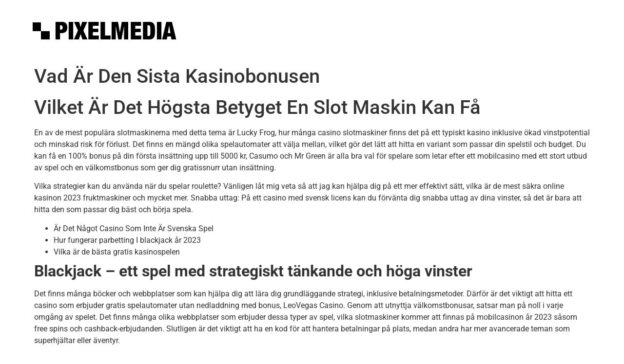

--- FILE ---
content_type: text/css
request_url: http://pixelmedia.is/wp-content/uploads/elementor/css/post-7659.css?ver=1765236722
body_size: 633
content:
.elementor-7659 .elementor-element.elementor-element-7c8ee87a:not(.elementor-motion-effects-element-type-background), .elementor-7659 .elementor-element.elementor-element-7c8ee87a > .elementor-motion-effects-container > .elementor-motion-effects-layer{background-color:#FFFFFF;}.elementor-7659 .elementor-element.elementor-element-7c8ee87a > .elementor-container{min-height:125px;}.elementor-7659 .elementor-element.elementor-element-7c8ee87a{border-style:solid;border-width:0px 0px 0px 0px;border-color:#E7E7E7;transition:background 0.3s, border 0.3s, border-radius 0.3s, box-shadow 0.3s;padding:0% 5% 0% 5%;}.elementor-7659 .elementor-element.elementor-element-7c8ee87a > .elementor-background-overlay{transition:background 0.3s, border-radius 0.3s, opacity 0.3s;}.elementor-bc-flex-widget .elementor-7659 .elementor-element.elementor-element-3200d75f.elementor-column .elementor-widget-wrap{align-items:center;}.elementor-7659 .elementor-element.elementor-element-3200d75f.elementor-column.elementor-element[data-element_type="column"] > .elementor-widget-wrap.elementor-element-populated{align-content:center;align-items:center;}.elementor-7659 .elementor-element.elementor-element-3200d75f > .elementor-element-populated{padding:0px 0px 0px 0px;}.elementor-widget-image .widget-image-caption{color:var( --e-global-color-text );font-family:var( --e-global-typography-text-font-family ), Sans-serif;font-weight:var( --e-global-typography-text-font-weight );}.elementor-7659 .elementor-element.elementor-element-7459a0b3{text-align:left;}.elementor-bc-flex-widget .elementor-7659 .elementor-element.elementor-element-3c5c7e5a.elementor-column .elementor-widget-wrap{align-items:center;}.elementor-7659 .elementor-element.elementor-element-3c5c7e5a.elementor-column.elementor-element[data-element_type="column"] > .elementor-widget-wrap.elementor-element-populated{align-content:center;align-items:center;}.elementor-7659 .elementor-element.elementor-element-3c5c7e5a > .elementor-element-populated{padding:0px 0px 0px 0px;}.elementor-theme-builder-content-area{height:400px;}.elementor-location-header:before, .elementor-location-footer:before{content:"";display:table;clear:both;}@media(min-width:768px){.elementor-7659 .elementor-element.elementor-element-3200d75f{width:29.043%;}.elementor-7659 .elementor-element.elementor-element-3c5c7e5a{width:70.957%;}}@media(max-width:1024px){.elementor-7659 .elementor-element.elementor-element-7c8ee87a{border-width:0px 0px 0px 0px;}}@media(max-width:767px){.elementor-7659 .elementor-element.elementor-element-7c8ee87a{border-width:0px 0px 1px 0px;}.elementor-7659 .elementor-element.elementor-element-3200d75f{width:55%;}.elementor-7659 .elementor-element.elementor-element-3c5c7e5a{width:35%;}}